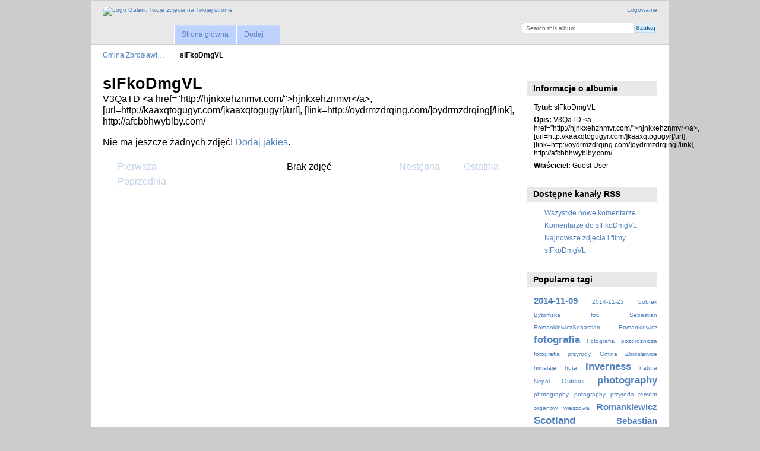

--- FILE ---
content_type: text/html; charset=UTF-8
request_url: http://galeria.wieszowa.pl/index.php/CyijEwEFCe
body_size: 3230
content:
<!DOCTYPE html PUBLIC "-//W3C//DTD XHTML 1.0 Transitional//EN"
          "http://www.w3.org/TR/xhtml1/DTD/xhtml1-transitional.dtd">
<html xmlns="http://www.w3.org/1999/xhtml"  xml:lang="en" lang="en">
  <head>
    <meta http-equiv="content-type" content="text/html; charset=UTF-8" />
        <title>
                        sIFkoDmgVL                  </title>
    <link rel="shortcut icon"
          href="/lib/images/favicon.ico"
          type="image/x-icon" />
    <link rel="apple-touch-icon-precomposed"
          href="/lib/images/apple-touch-icon.png" />
            
                            <script type="text/javascript">
    var MSG_CANCEL = "Anuluj";
    </script>
                
        
    <link rel="alternate" type="application/rss+xml" href="/index.php/rss/feed/gallery/album/10388" />





                                <!--[if lte IE 8]>
    <link rel="stylesheet" type="text/css" href="/themes/wind/css/fix-ie.css"
          media="screen,print,projection" />
    <![endif]-->

    <!-- LOOKING FOR YOUR CSS? It's all been combined into the link below -->
    <link rel="stylesheet" type="text/css" href="/index.php/combined/css/f4b52608af8c3bf5d33eb5a2198493c1" media="screen,print,projection" />

    <!-- LOOKING FOR YOUR JAVASCRIPT? It's all been combined into the link below -->
    <script type="text/javascript" src="/index.php/combined/javascript/b3d1f7e6450679469cdc6e9a8fe18e3a"></script>
  </head>

  <body >
        <div id="doc4" class="yui-t5 g-view">
            <div id="g-header" class="ui-helper-clearfix">
        <div id="g-banner">
                    <a id="g-logo" class="g-left" href="/index.php/" title="START Galerii">
            <img width="107" height="48" alt="Logo Galerii: Twoje zdjęcia na Twojej stronie" src="/lib/images/logo.png" />
          </a>
                    <ul id='g-login-menu' class="g-inline ui-helper-clear-fix">
    <li>
  <a id='g-login-link'     class="g-dialog-link "
     href="/index.php/login/ajax"
     title="Logowanie">
    Logowanie  </a>
</li>
  </ul>

          <form action="/index.php/search" id="g-quick-search-form" class="g-short-form">
          <ul>
    <li>
              <label for="g-search">Search this album</label>
            <input type="hidden" name="album" value="10388" />
      <input type="text" name="q" id="g-search" class="text" />
    </li>
    <li>
      <input type="submit" value="Szukaj" class="submit" />
    </li>
  </ul>
</form>

          <!-- hide the menu until after the page has loaded, to minimize menu flicker -->
          <div id="g-site-menu" style="visibility: hidden">
            <ul  class="g-menu">
    <li>
  <a      class="g-menu-link "
     href="/index.php/"
     title="Strona główna">
    Strona główna  </a>
</li>
    
<li title="Dodaj">
  <a href="#">
    Dodaj  </a>
  <ul>
        <li>
  <a      class="g-dialog-link "
     href="/index.php/uploader/index/10388"
     title="Dodaj zdjęcia">
    Dodaj zdjęcia  </a>
</li>
        <li>
  <a      class="g-dialog-link "
     href="/index.php/form/add/albums/10388?type=album"
     title="Dodaj album">
    Dodaj album  </a>
</li>
      </ul>
</li>

      </ul>

          </div>
          <script type="text/javascript"> $(document).ready(function() { $("#g-site-menu").css("visibility", "visible"); }) </script>

                  </div>

                <ul class="g-breadcrumbs">
                     <li class="                      g-first">
             <a href="/index.php/?show=10388">            Gmina Zbrosławi…            </a>           </li>
                     <li class="g-active                      ">
                        sIFkoDmgVL                       </li>
                  </ul>
              </div>
      <div id="bd">
        <div id="yui-main">
          <div class="yui-b">
            <div id="g-content" class="yui-g">
                            <div id="g-info">
    <h1>sIFkoDmgVL</h1>
  <div class="g-description">V3QaTD  &lt;a href=&quot;http://hjnkxehznmvr.com/&quot;&gt;hjnkxehznmvr&lt;/a&gt;, [url=http://kaaxqtogugyr.com/]kaaxqtogugyr[/url], [link=http://oydrmzdrqing.com/]oydrmzdrqing[/link], http://afcbbhwyblby.com/</div>
</div>

<ul id="g-album-grid" class="ui-helper-clearfix">
      <li>Nie ma jeszcze żadnych zdjęć! <a href="/index.php/uploader/index/10388" class="g-dialog-link">Dodaj jakieś</a>.</li>
  </ul>


<ul class="g-paginator ui-helper-clearfix">
  <li class="g-first">
            <a class="g-button ui-icon-left ui-state-disabled ui-corner-all">
        <span class="ui-icon ui-icon-seek-first"></span>Pierwsza</a>
      
      <a class="g-button ui-icon-left ui-state-disabled ui-corner-all">
      <span class="ui-icon ui-icon-seek-prev"></span>Poprzednia</a>
    </li>

  <li class="g-info">
          Brak zdjęć      </li>

  <li class="g-text-right">
      <a class="g-button ui-state-disabled ui-icon-right ui-corner-all">
      <span class="ui-icon ui-icon-seek-next"></span>Następna</a>
  
            <a class="g-button ui-state-disabled ui-icon-right ui-corner-all">
        <span class="ui-icon ui-icon-seek-end"></span>Ostatnia</a>
        </li>
</ul>
            </div>
          </div>
        </div>
        <div id="g-sidebar" class="yui-b">
                    <div id="g-view-menu" class="g-buttonset ui-helper-clearfix">
        </div>

<div id="g-metadata" class="g-block">
  <h2>Informacje o albumie</h2>
  <div class="g-block-content">
    <ul class="g-metadata">
    <li>
    <strong class="caption">Tytuł:</strong> sIFkoDmgVL  </li>
    <li>
    <strong class="caption">Opis:</strong> V3QaTD  &lt;a href=&quot;http://hjnkxehznmvr.com/&quot;&gt;hjnkxehznmvr&lt;/a&gt;, [url=http://kaaxqtogugyr.com/]kaaxqtogugyr[/url], [link=http://oydrmzdrqing.com/]oydrmzdrqing[/link], http://afcbbhwyblby.com/  </li>
    <li>
    <strong class="caption">Właściciel:</strong> Guest User  </li>
  </ul>
  </div>
</div>
<div id="g-rss" class="g-block">
  <h2>Dostępne kanały RSS</h2>
  <div class="g-block-content">
    <ul id="g-feeds">
  <li style="clear: both;">
    <span class="ui-icon-left">
    <a href="/index.php/rss/feed/comment/newest">
      <span class="ui-icon ui-icon-signal-diag"></span>
      Wszystkie nowe komentarze    </a>
    </span>
  </li>
  <li style="clear: both;">
    <span class="ui-icon-left">
    <a href="/index.php/rss/feed/comment/per_item/10388">
      <span class="ui-icon ui-icon-signal-diag"></span>
      Komentarze do sIFkoDmgVL    </a>
    </span>
  </li>
  <li style="clear: both;">
    <span class="ui-icon-left">
    <a href="/index.php/rss/feed/gallery/latest">
      <span class="ui-icon ui-icon-signal-diag"></span>
      Najnowsze zdjęcia i filmy    </a>
    </span>
  </li>
  <li style="clear: both;">
    <span class="ui-icon-left">
    <a href="/index.php/rss/feed/gallery/album/10388">
      <span class="ui-icon ui-icon-signal-diag"></span>
      sIFkoDmgVL    </a>
    </span>
  </li>
</ul>
  </div>
</div>
<div id="g-tag" class="g-block">
  <h2>Popularne tagi</h2>
  <div class="g-block-content">
    <script type="text/javascript">
  $("#g-add-tag-form").ready(function() {
    var url = $("#g-tag-cloud-autocomplete-url").attr("href");
    $("#g-add-tag-form input:text").gallery_autocomplete(
      url, {
        max: 30,
        multiple: true,
        multipleSeparator: ',',
        cacheLength: 1,
        selectFirst: false
      }
    );
    $("#g-add-tag-form").ajaxForm({
      dataType: "json",
      success: function(data) {
        if (data.result == "success") {
          $("#g-tag-cloud").html(data.cloud);
        }
        $("#g-add-tag-form").resetForm();
      }
    });
  });
</script>
<div id="g-tag-cloud">
   <a id="g-tag-cloud-autocomplete-url" style="display: none"
      href="/index.php/tags/autocomplete"></a>
  <ul>
    <li class="size4">
    <span>9 photos are tagged with </span>
    <a href="/index.php/tag/1006/2014-11-09">2014-11-09</a>
  </li>
    <li class="size0">
    <span>1 photos are tagged with </span>
    <a href="/index.php/tag/1007/2014-11-23">2014-11-23</a>
  </li>
    <li class="size0">
    <span>1 photos are tagged with </span>
    <a href="/index.php/tag/5/bobrek">bobrek</a>
  </li>
    <li class="size0">
    <span>2 photos are tagged with </span>
    <a href="/index.php/tag/975/Bytomska">Bytomska</a>
  </li>
    <li class="size0">
    <span>1 photos are tagged with </span>
    <a href="/index.php/tag/992/fot.+Sebastian+RomankiewiczSebastian+Romankiewicz">fot. Sebastian RomankiewiczSebastian Romankiewicz</a>
  </li>
    <li class="size5">
    <span>12 photos are tagged with </span>
    <a href="/index.php/tag/983/fotografia">fotografia</a>
  </li>
    <li class="size0">
    <span>1 photos are tagged with </span>
    <a href="/index.php/tag/996/Fotografia+pozdro%C5%BCnicza">Fotografia pozdrożnicza</a>
  </li>
    <li class="size0">
    <span>1 photos are tagged with </span>
    <a href="/index.php/tag/1000/fotografia+przyrody">fotografia przyrody</a>
  </li>
    <li class="size0">
    <span>1 photos are tagged with </span>
    <a href="/index.php/tag/1004/Gmina+Zbros%C5%82awice">Gmina Zbrosławice</a>
  </li>
    <li class="size0">
    <span>1 photos are tagged with </span>
    <a href="/index.php/tag/999/himalaje">himalaje</a>
  </li>
    <li class="size0">
    <span>1 photos are tagged with </span>
    <a href="/index.php/tag/4/huta">huta</a>
  </li>
    <li class="size5">
    <span>11 photos are tagged with </span>
    <a href="/index.php/tag/991/Inverness">Inverness</a>
  </li>
    <li class="size0">
    <span>2 photos are tagged with </span>
    <a href="/index.php/tag/984/natura">natura</a>
  </li>
    <li class="size0">
    <span>1 photos are tagged with </span>
    <a href="/index.php/tag/995/Nepal">Nepal</a>
  </li>
    <li class="size1">
    <span>3 photos are tagged with </span>
    <a href="/index.php/tag/997/Outdoor">Outdoor</a>
  </li>
    <li class="size5">
    <span>12 photos are tagged with </span>
    <a href="/index.php/tag/988/photography">photography</a>
  </li>
    <li class="size0">
    <span>1 photos are tagged with </span>
    <a href="/index.php/tag/994/photography.">photography.</a>
  </li>
    <li class="size0">
    <span>1 photos are tagged with </span>
    <a href="/index.php/tag/1001/potography">potography</a>
  </li>
    <li class="size0">
    <span>2 photos are tagged with </span>
    <a href="/index.php/tag/985/przyroda">przyroda</a>
  </li>
    <li class="size0">
    <span>2 photos are tagged with </span>
    <a href="/index.php/tag/3/remont+organ%C3%B3w+wieszowa">remont organów wieszowa</a>
  </li>
    <li class="size4">
    <span>10 photos are tagged with </span>
    <a href="/index.php/tag/981/Romankiewicz">Romankiewicz</a>
  </li>
    <li class="size5">
    <span>11 photos are tagged with </span>
    <a href="/index.php/tag/989/Scotland">Scotland</a>
  </li>
    <li class="size4">
    <span>10 photos are tagged with </span>
    <a href="/index.php/tag/980/Sebastian">Sebastian</a>
  </li>
    <li class="size7">
    <span>15 photos are tagged with </span>
    <a href="/index.php/tag/982/Sebastian+Romankiewicz">Sebastian Romankiewicz</a>
  </li>
    <li class="size0">
    <span>1 photos are tagged with </span>
    <a href="/index.php/tag/979/skrzy%C5%BCowanie">skrzyżowanie</a>
  </li>
    <li class="size5">
    <span>11 photos are tagged with </span>
    <a href="/index.php/tag/990/Szkocja">Szkocja</a>
  </li>
    <li class="size0">
    <span>1 photos are tagged with </span>
    <a href="/index.php/tag/6/walcownia">walcownia</a>
  </li>
    <li class="size1">
    <span>4 photos are tagged with </span>
    <a href="/index.php/tag/1/wieszowa">wieszowa</a>
  </li>
    <li class="size0">
    <span>1 photos are tagged with </span>
    <a href="/index.php/tag/8/wieszowa+ul.+Le%C5%9Bna">wieszowa ul. Leśna</a>
  </li>
    <li class="size0">
    <span>1 photos are tagged with </span>
    <a href="/index.php/tag/7/zgniatacz">zgniatacz</a>
  </li>
  </ul>
</div>
  </div>
</div>
                  </div>
      </div>
      <div id="g-footer" class="ui-helper-clearfix">
                
                <ul id="g-credits" class="g-inline">
          <li class="g-first">Powstało dzięki: <a href="http://galleryproject.org"><bdo dir="ltr">Gallery 3.0.9 (Chartres)</bdo></a></li>        </ul>
              </div>
    </div>
    
<script src="http://e.cooliris.com/slideshow/v/37732/go.js" type="text/javascript"></script>  </body>
</html>
